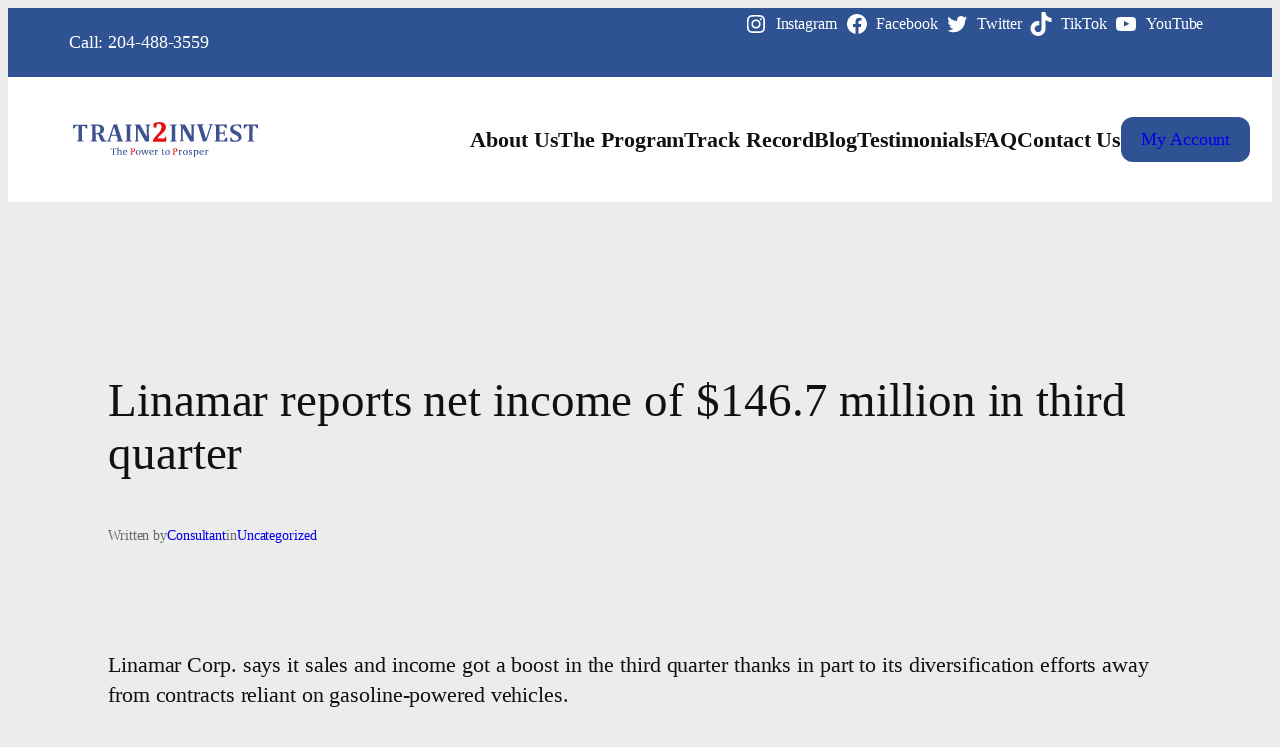

--- FILE ---
content_type: text/css
request_url: https://train2invest.com/wp-content/themes/twentytwentyfive-child/style.css?ver=6.9
body_size: -66
content:
/*
Theme Name: Train2invest Child
Theme URI: https://train2invest.com/
Template: twentytwentyfive
Author: the websitemanagers team
Author URI: mailto:websitemanagers.org@gmail.com
Description: TRAIN 2 INVEST is North America's leading investment education and training corporation. Enabling families to embark on a journey of building financial freedom
Tags: one-column,custom-colors,custom-menu,custom-logo,editor-style,featured-images,full-site-editing,block-patterns,rtl-language-support,sticky-post,threaded-comments,translation-ready,wide-blocks,block-styles,style-variations,accessibility-ready,blog,portfolio,news
Version: 1.1.1737692138
Updated: 2025-01-23 22:15:37

*/

--- FILE ---
content_type: image/svg+xml
request_url: https://train2invest.net/wp-content/uploads/2025/10/train2invest-logo-1.svg
body_size: 6735
content:
<?xml version="1.0" encoding="utf-8"?>
<!-- Generator: Adobe Illustrator 23.1.0, SVG Export Plug-In . SVG Version: 6.00 Build 0)  -->
<svg version="1.1" id="Layer_1" xmlns="http://www.w3.org/2000/svg" xmlns:xlink="http://www.w3.org/1999/xlink" x="0px" y="0px"
	 viewBox="0 0 426.5 85.4" enable-background="new 0 0 426.5 85.4" xml:space="preserve">
<g>
	<path fill="#3E5191" d="M152.1,16.3c0,0.4,0,0.9,0,1.3c0,5.6,0,11.2-0.1,16.9c0,2.8,0,5.5-0.1,8.3c0,0.5,0.1,0.9,0.6,0.9
		c0.1,0,0.2,0.1,0.3,0.1c1,0.1,1.3,0.8,1.3,1.7c0,0.4-0.2,0.5-0.5,0.5c-1.2,0-2.5,0-3.7,0c-1.3,0-2.6,0-3.8,0
		c-0.4,0-0.5-0.1-0.5-0.5c0-1,0.4-1.5,1.3-1.7c1.2-0.3,1.1-0.4,1.1-1.6c0-10.3,0-20.6,0-30.9c0-0.2,0-0.4,0-0.6
		c0-0.4-0.1-0.5-0.5-0.6c-0.7-0.1-1.4-0.4-2.1-0.5c-0.4-0.1-0.5-0.2-0.5-0.6c-0.1-1.3-0.1-1.3,1.2-1.3c3.4,0,6.7,0,10.1,0
		c0.5,0,0.8,0.2,1.1,0.7c2,3.8,4.1,7.5,6.2,11.2c2,3.6,3.9,7.2,5.9,10.8c0.8,1.4,1.5,2.7,2.3,4.1c0.1,0.1,0.1,0.3,0.3,0.2
		c0.2-0.1,0.1-0.2,0.1-0.3c0-4.7,0-9.5,0.1-14.2c0-2.7,0-5.5,0-8.2c0-0.2,0-0.4,0-0.6c0-1.1,0-1.1-1-1.4c-0.2,0-0.3-0.1-0.5-0.1
		c-1.2-0.3-1.2-0.3-1.3-1.5c0-0.4,0.1-0.6,0.6-0.6c2.8,0,5.7,0,8.5,0c0.4,0,0.8,0,1.2,0c0.3,0,0.5,0.2,0.4,0.5c0,0,0,0,0,0.1
		c-0.1,1.3-0.1,1.3-1.4,1.6c-0.4,0.1-0.8,0.2-1.3,0.3c-0.4,0.1-0.5,0.3-0.5,0.6c0,0.6,0.1,1.2,0.1,1.7c0,2.4,0,4.8,0,7.1
		c0,7.9,0.1,15.8,0.1,23.7c0,0.7,0,1.4,0.1,2.1c0,0.4-0.1,0.5-0.5,0.5c-2.3-0.1-4.6,0.2-6.9,0.4c-0.4,0-0.6-0.1-0.7-0.4
		c-2.7-4.8-5.4-9.6-8.1-14.4c-2.6-4.6-5.1-9.1-7.7-13.7c-0.3-0.6-0.6-1.1-1-1.7C152.2,16.2,152.1,16.2,152.1,16.3z"/>
	<path fill="#3E5191" d="M272.8,34.5c0.1-1.7,0.1-3.3,0.1-5c0-4.4,0-8.8,0.1-13.2c0-1.8,0-3.7,0.1-5.5c0-0.5-0.1-0.8-0.7-0.8
		c-0.3,0-0.6-0.2-0.9-0.3c-1.2-0.3-1.3-0.5-1.2-1.7c0-0.3,0.2-0.4,0.4-0.4c3.2,0,6.5,0,9.7,0c0.4,0,0.5,0.1,0.5,0.5
		c-0.1,1.3,0.1,1.3-1.5,1.6c-0.2,0-0.4,0.1-0.6,0.2c-1,0.2-1,0-1,1.3c0,0,0,0,0,0.1c0,7.7,0.1,15.4,0.1,23.1c0,3.6,0,7.2,0.1,10.8
		c0,0.5-0.1,0.7-0.6,0.7c-2.3-0.1-4.5,0.2-6.8,0.5c-0.4,0.1-0.6-0.2-0.8-0.5c-1.5-2.7-3-5.4-4.5-8.1c-2.8-5.1-5.7-10.1-8.5-15.2
		c-1.1-2.1-2.3-4.1-3.4-6.2c0-0.1-0.1-0.1-0.2-0.3c0,0.6-0.1,1.1-0.1,1.5c0,0.7,0,1.4,0,2c0,7.1,0,14.1-0.1,21.2
		c0,0.7-0.1,1.3-0.1,2c0,0.4,0.1,0.6,0.5,0.7c0.2,0,0.4,0.1,0.5,0.2c1.2,0.3,1.1,0.3,1.2,1.6c0,0.4-0.1,0.5-0.5,0.5
		c-2.1,0-4.2,0-6.3,0c-0.4,0-0.8,0-1.2,0c-0.3,0-0.5-0.1-0.5-0.5c0-1,0.3-1.5,1.3-1.7c1.1-0.3,1.1-0.4,1.1-1.6c0-10.3,0-20.5,0-30.8
		c0-0.2,0-0.3,0-0.5c0-0.5-0.1-0.7-0.6-0.8c-0.7-0.1-1.3-0.3-1.9-0.4c-0.4-0.1-0.6-0.3-0.6-0.7c-0.1-1.2-0.1-1.2,1.1-1.2
		c3.4,0,6.7,0,10.1,0c0.6,0,1,0.2,1.3,0.8c1.1,2,2.2,4,3.3,6c2.3,4.2,4.7,8.5,7,12.7c1.3,2.3,2.5,4.6,3.8,6.9
		C272.5,34.2,272.5,34.5,272.8,34.5z"/>
	<path fill="#3E5191" d="M66.4,29.3c0.6,0.1,1.1,0.2,1.6,0.3c3,0.7,4.8,2.7,5.9,5.4c0.8,2,1.3,4.1,2.4,6c0.5,0.9,1.1,1.7,1.8,2.3
		c0.6,0.6,1.4,0.9,2.3,0.9c0.6,0,0.8,0.2,0.9,0.8c0.1,1.2,0.1,1.1-1.1,1.2c-1.8,0.1-3.7,0.4-5.5,0.4c-2.8,0-4.8-1.2-6.1-3.7
		c-1.1-2-1.7-4.2-2.4-6.3c-0.7-2.2-1.4-4.4-2.9-6.1c-0.4-0.4-0.8-0.6-1.3-0.6c-1.3,0-2.7,0.1-4,0.1c-0.5,0-0.4,0.3-0.4,0.6
		c0,2.6,0,5.2,0,7.8c0,1.5,0,2.9,0,4.4c0,0.6,0.2,0.9,0.8,1c0.6,0.1,1.3,0.3,1.9,0.4c0.5,0.1,0.7,0.3,0.7,0.7c0,0.1,0,0.2,0,0.3
		c0,0.9,0,0.9-0.9,0.9c-4.4,0-8.8,0-13.2,0c-0.5,0-0.6-0.1-0.5-0.6c0-0.2,0.1-0.4,0.1-0.6c0-0.5,0.3-0.7,0.7-0.8
		c0.7-0.1,1.3-0.3,2-0.5c0.4-0.1,0.5-0.3,0.5-0.7c0-10.6,0-21.3,0-31.9c0-0.5-0.1-0.7-0.6-0.8c-0.7-0.1-1.3-0.3-2-0.5
		c-0.5-0.1-0.6-0.3-0.7-0.8c0-1.1-0.1-1.1,1-1.1c4.5,0,9,0,13.6,0C62.9,8,65,8.1,67,8.5c2.4,0.5,4.8,1.3,6.7,3
		c1.3,1.2,2.1,2.8,2.4,4.5c0.4,2.3,0.4,4.5-0.4,6.7c-0.8,2.3-2.3,3.9-4.4,5c-1.4,0.7-2.9,1.1-4.5,1.3C66.7,29.1,66.5,29,66.4,29.3z
		 M57.4,19C57.4,19,57.4,19,57.4,19c0,2.6,0,5.2,0,7.8c0,0.5,0.2,0.6,0.6,0.6c1.7-0.1,3.3,0,4.9-0.4c2.1-0.6,3.7-1.8,4.6-3.9
		c0.8-2,0.8-4.2,0.5-6.3c-0.1-1.2-0.5-2.3-1.2-3.3c-1-1.4-2.4-2.1-4-2.6c-1.5-0.4-3.1-0.4-4.7-0.4c-0.7,0-0.8,0-0.8,0.8
		C57.4,13.9,57.4,16.4,57.4,19z"/>
	<path fill="#E5100D" d="M200.9,46.7c-4.5,0-9,0-13.5,0c-1.7,0-2.1-0.6-1.6-2.2c0.7-2.3,2-4.2,3.4-6.2c1.7-2.5,3.8-4.7,5.9-6.9
		c2.2-2.3,4.4-4.6,6.3-7.1c2-2.6,3.2-5.6,3.8-8.8c0.3-1.8,0.3-3.6-0.2-5.3c-0.6-2.1-2-3.5-4.2-3.8c-1.5-0.3-2.9-0.2-4.3,0.6
		c-1.1,0.6-1.6,1.6-2,2.8c-0.5,1.5-0.7,3-0.9,4.6c-0.2,0.9-0.3,1-1.2,0.9c-1.1-0.1-2.2-0.3-3.2-0.7c-0.8-0.3-1.4-0.9-1.6-1.7
		c-0.6-2-0.6-4.1,0-6.1c0.5-1.7,1.9-2.4,3.4-2.9c4.4-1.5,8.9-1.7,13.4-1.3c2.8,0.3,5.5,1.1,7.6,3.2c2,1.9,3,4.2,3.3,6.9
		c0.3,2.6-0.2,5.1-1.5,7.4c-0.8,1.4-1.8,2.6-2.8,3.8c-2,2.3-4.2,4.4-6.5,6.4c-1.2,1.1-2.4,2.3-3.6,3.4c-1.6,1.6-3.2,3.3-4.5,5.2
		c-0.1,0.1-0.2,0.2-0.1,0.4c0.1,0.2,0.3,0.1,0.4,0.1c4.4,0.2,8.8,0.1,13.2,0.1c0.6,0,1-0.2,1.3-0.6c1.2-1.2,2.4-2.4,3.6-3.6
		c0.3-0.3,0.6-0.5,1-0.3c0.4,0.2,0.4,0.5,0.4,0.9c0,1.7-0.1,3.3-0.2,5c-0.1,1.6-0.1,3.2-0.2,4.8c0,1-0.2,1.1-1.2,1.1
		C210.1,46.7,205.5,46.7,200.9,46.7C200.9,46.7,200.9,46.7,200.9,46.7z"/>
	<path fill="#3E5191" d="M338.7,46.2c-4.5,0-9,0-13.5,0c-0.7,0-0.7,0-0.7-0.7c0-0.2,0-0.3,0.1-0.5c0-0.4,0.2-0.6,0.6-0.7
		c0.7-0.1,1.3-0.3,2-0.4c0.4-0.1,0.6-0.3,0.6-0.7c0-0.1,0-0.2,0-0.3c0-10.4,0-20.9,0-31.3c0-0.9,0-0.9-0.9-1.1
		c-0.6-0.2-1.2-0.3-1.8-0.4c-0.3-0.1-0.4-0.2-0.5-0.5C324.5,8,324.5,8,325.8,8c8.5,0,17,0,25.4,0c0.5,0,0.7,0.1,0.7,0.7
		c0,1.8,0.1,3.7,0.2,5.5c0,0.6,0,1.3,0.1,1.9c0.1,0.3-0.1,0.5-0.4,0.5c-0.5,0-1,0.1-1.5,0.1c-0.2,0-0.4-0.1-0.5-0.3
		c-1.7-1.5-3.2-3.3-4.5-5.3c-0.2-0.4-0.5-0.5-0.9-0.5c-2.7,0-5.3,0-8,0c-0.5,0-0.7,0.2-0.7,0.7c0,1.7,0,3.3,0,5
		c0.1,2.8-0.1,5.6-0.1,8.5c0,0.8,0,0.8,0.8,0.8c2.4,0,4.8,0,7.2,0c0.9,0,0.8,0,1.1-0.8c0.3-1,0.5-1.9,0.8-2.9
		c0.1-0.5,1.1-0.8,1.5-0.5c0.2,0.1,0.1,0.3,0.2,0.5c0.2,3.5,0.2,7,0,10.4c0,0.3,0,0.6-0.4,0.7c-0.6,0.1-1.1-0.1-1.2-0.5
		c-0.3-1.2-0.6-2.3-0.8-3.5c-0.1-0.5-0.3-0.6-0.8-0.6c-2.5,0-5.1,0-7.6,0c-0.5,0-0.7,0.1-0.7,0.7c0.2,4.7,0.1,9.4,0.1,14.1
		c0,0.4,0.1,0.5,0.5,0.5c3.1,0,6.1,0,9.2,0c0.4,0,0.6-0.2,0.8-0.5c1.2-2.2,2.7-4.1,4.5-5.8c0.4-0.3,1.9-0.4,2.3-0.1
		c0.2,0.1,0.2,0.4,0.2,0.6c-0.2,2.5-0.2,4.9-0.3,7.4c0,0.1,0,0.3,0,0.4c0,0.5-0.2,0.7-0.8,0.7C347.8,46.2,343.3,46.2,338.7,46.2
		C338.7,46.2,338.7,46.2,338.7,46.2z"/>
	<path fill="#3E5191" d="M112,46.2c-2.3,0-4.5,0-6.8,0c-0.7,0-0.8,0-0.7-0.8c0-0.2,0-0.3,0-0.5c0-0.4,0.2-0.7,0.7-0.7
		c0.6-0.1,1.3-0.3,1.9-0.4c0.7-0.2,0.7-0.3,0.5-1c-0.4-1.2-0.7-2.4-1.1-3.6c-0.6-1.8-1.1-3.6-1.6-5.3c-0.2-0.5-0.4-0.7-1-0.7
		c-3.6,0-7.1,0-10.7,0c-0.6,0-0.9,0.2-1,0.8c-1,3-2,6.1-3,9.1c-0.1,0.4,0,0.6,0.4,0.7c0.7,0.1,1.3,0.3,2,0.4
		c0.4,0.1,0.5,0.2,0.5,0.6c0.1,1.6,0.2,1.4-1.2,1.4c-2.6,0-5.2,0-7.8,0c-0.5,0-0.7-0.1-0.6-0.7c0-0.2,0-0.3,0-0.5
		c0-0.5,0.2-0.7,0.7-0.8c0.7-0.1,1.5-0.3,2.2-0.5c0.4-0.1,0.5-0.2,0.7-0.6c1.4-4.5,2.9-9,4.4-13.4c1.3-3.8,2.5-7.7,3.8-11.5
		c1.1-3.2,2.1-6.4,3.1-9.7c0.1-0.4,0.3-0.6,0.7-0.6c0.8,0,1.7-0.1,2.5-0.1c1.4,0,2.7-0.2,4.1-0.3c0.9-0.1,0.8-0.1,1.1,0.7
		c1.1,3.4,2.1,6.9,3.2,10.3c1,3.1,1.9,6.2,2.9,9.3c0.8,2.7,1.7,5.3,2.5,8c0.7,2.4,1.5,4.8,2.2,7.2c0.1,0.5,0.4,0.7,0.8,0.8
		c0.5,0.1,1,0.3,1.5,0.4c0.4,0.1,0.6,0.3,0.6,0.7c0.2,1.3,0.2,1.3-1.1,1.3C116.2,46.2,114.1,46.2,112,46.2
		C112,46.2,112,46.2,112,46.2z M98.8,13.8c-0.3,0.1-0.3,0.3-0.3,0.5c-0.5,1.4-0.9,2.8-1.3,4.2c-1.2,3.9-2.5,7.7-3.7,11.6
		c-0.2,0.6-0.2,0.6,0.5,0.6c3.1,0,6.2,0,9.3,0c0.1,0,0.2,0,0.3,0c0.2,0,0.3-0.1,0.3-0.4c-0.3-1.1-0.7-2.2-1-3.3
		c-0.8-2.8-1.7-5.6-2.5-8.4C99.8,17.1,99.3,15.4,98.8,13.8z"/>
	<path fill="#3E5191" d="M369.9,46.7c-2.8,0.1-6-0.2-9.2-0.4c-0.3,0-0.5-0.1-0.5-0.5c-0.2-1-0.1-2-0.2-3c-0.1-1.7-0.1-3.4-0.2-5.1
		c0-0.5,0.2-0.6,0.7-0.7c1.4-0.2,2,0.6,2.5,1.7c0.4,0.9,0.7,1.7,1.2,2.6c0.8,1.4,1.9,2.3,3.5,2.6c2.2,0.4,4.5,0.4,6.7-0.2
		c3.5-1,4.4-3.9,3.8-6.7c-0.4-1.8-1.6-2.9-3.1-3.8c-2.1-1.3-4.4-2.4-6.6-3.4c-2.1-1-4.2-2.1-5.8-3.9c-2.8-3.3-4-6.9-2.6-11.1
		c0.9-2.6,2.8-4.3,5.2-5.5c2.1-1,4.3-1.3,6.5-1.5c1.6-0.1,3.2-0.1,4.9-0.1c2.3,0,4.6,0.3,6.9,0.4c0.3,0,0.5,0.2,0.5,0.5
		c0.1,2,0.1,4.1,0.2,6.1c0,0.5,0.1,1,0.1,1.5c0,0.3-0.1,0.5-0.4,0.5c0,0-0.1,0-0.1,0c-1.6,0.2-1.5,0.2-2.1-1.3
		c-0.6-1.7-1.6-3.3-3.2-4.3c-0.8-0.5-1.6-0.8-2.5-0.9c-1.7-0.1-3.5-0.2-5.2,0.2c-1.5,0.4-2.7,1.1-3.6,2.4c-1.1,1.7-1,4.4,0.3,6
		c1.2,1.4,2.7,2.3,4.3,3.1c2,1,4.1,1.9,6,3c2.9,1.7,5.2,3.9,6.4,7.2c1.4,4,1,7.7-1.9,10.8c-2.2,2.3-5,3.4-8.1,3.6
		C373,46.7,371.7,46.7,369.9,46.7z"/>
	<path fill="#3E5191" d="M305.4,39.8c0.7-2.3,1.5-4.6,2.2-6.9c0.6-1.8,1.1-3.5,1.7-5.3c0.9-2.7,1.8-5.5,2.6-8.2c1-3,1.9-6,2.9-8.9
		c0.1-0.4,0.1-0.6-0.4-0.7c-0.6-0.1-1.3-0.3-1.9-0.4c-0.4-0.1-0.6-0.3-0.6-0.6c0-0.2,0-0.4-0.1-0.6c-0.1-0.7-0.1-0.7,0.6-0.7
		c2.5,0,5.1,0,7.6,0c0.7,0,0.7,0,0.7,0.7c0,0.2,0,0.4,0,0.6c0,0.3-0.2,0.6-0.5,0.6c-0.5,0.1-1,0.3-1.5,0.4c-0.5,0.1-0.8,0.3-0.9,0.8
		c-0.6,2-1.3,4-1.9,6c-0.8,2.4-1.6,4.8-2.4,7.1c-1.1,3.5-2.2,7-3.4,10.4c-1.1,3.5-2.3,6.9-3.4,10.4c-0.4,1.1-0.4,1.1-1.5,1.2
		c-2.1,0.2-4.2,0.2-6.2,0.5c-0.3,0-0.5-0.1-0.6-0.4c-1.1-3.7-2.3-7.4-3.4-11.1c-1.1-3.5-2.2-6.9-3.2-10.4c-0.9-3.1-1.9-6.2-2.8-9.2
		c-0.5-1.5-1-3-1.4-4.6c-0.1-0.4-0.3-0.6-0.7-0.7c-0.5-0.1-1.1-0.3-1.6-0.4c-0.4-0.1-0.6-0.3-0.6-0.8c-0.1-1.2-0.1-1.2,1.1-1.2
		c4.4,0,8.7,0,13.1,0c0.8,0,0.8,0,0.7,0.8c0,0.1,0,0.2,0,0.3c0,0.6-0.2,0.8-0.8,0.9c-0.6,0.1-1.3,0.3-1.9,0.4
		c-0.5,0.1-0.6,0.3-0.5,0.7c0.4,1.3,0.8,2.6,1.2,3.9c1.1,3.6,2.2,7.2,3.3,10.8c1.2,3.9,2.4,7.9,3.6,11.8c0.2,0.8,0.5,1.6,0.7,2.4
		C305.1,39.6,305.1,39.7,305.4,39.8z"/>
	<path fill="#3E5191" d="M26.7,27.3c0,5.2,0,10.5,0,15.7c0,0.8,0,0.8,0.8,1c0.7,0.1,1.3,0.3,2,0.4c0.5,0.1,0.7,0.4,0.7,0.9
		c0,1,0.1,1-0.9,1c-4.4,0-8.9,0-13.3,0c-0.5,0-0.6-0.2-0.6-0.6c0-0.2,0-0.3,0-0.5c0-0.4,0.2-0.6,0.6-0.7c0.8-0.2,1.5-0.4,2.3-0.5
		c0.4-0.1,0.6-0.3,0.6-0.7c0-2,0-4,0-6c0-8.6,0-17.2,0-25.8c0-0.7,0-0.8-0.8-0.7c-1.3,0-2.6,0-3.9,0c-0.5,0-0.9,0.2-1.1,0.6
		c-1.1,1.8-2.4,3.5-4,5c-0.4,0.4-1.6,0.6-2.1,0.3c-0.2-0.1-0.2-0.3-0.2-0.5c0.1-2.4,0.2-4.8,0.3-7.2c0-0.7,0-0.7,0.8-0.7
		c6.7,0,13.3,0,20,0c3.3,0,6.6,0,10,0c0.5,0,0.6,0.2,0.7,0.6c0.1,2.4,0.2,4.8,0.3,7.2c0,0.5-0.1,0.7-0.7,0.8c-0.9,0.1-1.5-0.1-2-0.7
		c-1.4-1.5-2.6-3-3.6-4.7c-0.2-0.4-0.5-0.5-0.9-0.5c-1.4,0-2.8,0-4.2,0c-0.5,0-0.7,0.2-0.7,0.7C26.7,16.7,26.7,22,26.7,27.3z"/>
	<path fill="#3E5191" d="M410,27.2c0,5.2,0,10.5,0,15.7c0,0.9,0,0.9,0.8,1c0.7,0.1,1.3,0.3,2,0.4c0.5,0.1,0.7,0.3,0.7,0.8
		c0.1,1.1,0.1,1.1-1,1.1c-4.4,0-8.8,0-13.2,0c-0.5,0-0.6-0.1-0.6-0.6c0.1-1.2-0.1-1.1,1.2-1.4c0.6-0.1,1.2-0.3,1.8-0.4
		c0.4-0.1,0.6-0.2,0.5-0.6c0-0.5,0-0.9,0-1.4c0-10.2,0-20.3,0-30.5c0-0.7,0-0.7-0.7-0.7c-1.3,0-2.6,0-4,0c-0.6,0-0.8,0.2-1.1,0.7
		c-1.1,1.8-2.4,3.5-4,5c-0.4,0.4-1.6,0.6-2.1,0.3c-0.2-0.1-0.2-0.3-0.2-0.4c0.1-2.5,0.2-5,0.3-7.5c0-0.4,0.2-0.6,0.6-0.6
		c1.2,0,2.4,0,3.6,0c8.8,0,17.7,0,26.5,0c0.4,0,0.6,0.1,0.7,0.6c0.1,2.4,0.2,4.7,0.3,7.1c0,0.8,0,0.8-0.8,0.9
		c-0.8,0.1-1.3-0.1-1.8-0.7c-1.4-1.5-2.7-3.1-3.7-4.8c-0.2-0.4-0.5-0.5-0.9-0.5c-1.4,0-2.8,0-4.1,0c-0.5,0-0.7,0.2-0.7,0.7
		C410.1,16.7,410,22,410,27.2z"/>
	<path fill="#3E5191" d="M232.2,8.1c2.2,0,4.4,0,6.6,0c0.7,0,0.7,0,0.7,0.7c-0.1,1-0.1,1-1.1,1.3c-0.6,0.1-1.1,0.3-1.7,0.4
		c-0.3,0.1-0.5,0.2-0.5,0.5c0,0.2,0,0.3,0,0.5c0,10.5,0,21,0,31.4c0,0.9,0,0.9,0.8,1.1c0.6,0.1,1.1,0.3,1.7,0.4
		c0.5,0.1,0.7,0.3,0.7,0.8c0.1,1.1,0.1,1-1,1c-4.3,0-8.6,0-12.8,0c-0.5,0-0.7,0-0.6-0.6c0.1-1.1,0.1-1.1,1.2-1.4
		c0.5-0.1,1.1-0.3,1.6-0.4c0.4-0.1,0.5-0.3,0.5-0.6c0-0.5,0-0.9,0-1.4c0-10.2,0-20.4,0-30.6c0-0.6-0.2-0.9-0.8-0.9
		c-0.7-0.1-1.3-0.3-1.9-0.4c-0.4-0.1-0.6-0.3-0.6-0.7c0-1.3-0.2-1.1,1-1.1C228.1,8.1,230.2,8.1,232.2,8.1z"/>
	<path fill="#3E5191" d="M135.1,27.2c0,5.3,0,10.5,0,15.8c0,0.6,0.1,0.9,0.8,1c0.6,0.1,1.1,0.3,1.7,0.4c0.5,0.1,0.7,0.4,0.8,0.9
		c0,1,0.3,1-0.9,1c-4.3,0-8.6,0-12.9,0c-0.5,0-0.7-0.2-0.6-0.7c0.1-1.1-0.1-1,1.1-1.3c0.5-0.1,1-0.3,1.5-0.4
		c0.6-0.1,0.7-0.4,0.7-0.9c0-0.3,0-0.6,0-0.9c0-10.3,0-20.5,0-30.8c0-0.9,0-0.9-0.8-1c-0.6-0.1-1.2-0.3-1.8-0.4
		c-0.4-0.1-0.6-0.3-0.6-0.7c-0.1-1.4-0.1-1.1,1-1.1c4.2,0,8.4,0,12.6,0c0.8,0,0.8,0,0.8,0.8c-0.1,0.9-0.1,1-1,1.2
		c-0.6,0.1-1.2,0.3-1.8,0.4c-0.3,0.1-0.4,0.2-0.5,0.5c0,0.2,0,0.4,0,0.6C135.1,16.8,135.1,22,135.1,27.2z"/>
	<path fill="#3E5191" d="M165.7,73.2c0.3-0.3,0.3-0.6,0.4-0.9c0.5-1.3,0.9-2.5,1.3-3.8c0.3-0.9,0-1.9-0.8-2.4
		c-0.1-0.1-0.2-0.1-0.3-0.2c-0.1-0.1-0.2-0.2-0.2-0.4c0-0.2,0.2-0.2,0.3-0.2c1.4,0,2.8,0,4.2,0c0.2,0,0.4,0.1,0.4,0.3
		c0,0.3-0.2,0.3-0.4,0.3c-1,0.3-1.1,0.5-0.7,1.4c0.7,1.8,1.5,3.6,2.3,5.4c0.1,0.2,0.1,0.4,0.3,0.3c0.2,0,0.2-0.2,0.2-0.3
		c0.5-1.7,1-3.4,1.4-5.1c0.1-0.2,0.1-0.5,0.1-0.7c0-0.5-0.2-0.8-0.7-0.9c-0.1,0-0.3-0.1-0.4-0.1c-0.2,0-0.3-0.2-0.3-0.4
		c0-0.2,0.1-0.3,0.3-0.3c1.1,0,2.3,0,3.4,0c0.2,0,0.3,0,0.4,0.2c0.1,0.2,0,0.3-0.2,0.4c-0.7,0.3-0.9,0.9-1.2,1.5
		c-1,2.7-1.9,5.5-2.7,8.3c-0.1,0.3-0.2,0.4-0.5,0.4c-0.2,0-0.3,0-0.5,0c-0.6,0.1-0.9-0.2-1.1-0.8c-0.8-1.9-1.6-3.8-2.4-5.7
		c0-0.1-0.1-0.2-0.2-0.2c-0.1,0-0.1,0.1-0.2,0.2c-0.1,0.4-0.3,0.8-0.4,1.2c-0.6,1.6-1.2,3.1-1.7,4.7c-0.2,0.6-0.7,0.5-1.1,0.5
		c-0.4,0-0.7,0-0.9-0.5c-0.7-1.8-1.4-3.6-2.2-5.5c-0.4-1-0.8-2.1-1.3-3.1c-0.2-0.4-0.4-0.7-0.9-0.9c-0.2-0.1-0.3-0.3-0.3-0.5
		c0.1-0.2,0.3-0.2,0.5-0.2c1.3,0,2.7,0,4,0c0.2,0,0.4,0,0.5,0.3c0,0.3-0.2,0.3-0.4,0.3c-0.9,0.2-1,0.4-0.7,1.2
		c0.7,2,1.5,3.9,2.2,5.9C165.6,73.1,165.6,73.1,165.7,73.2z"/>
	<path fill="#3E5191" d="M108.7,66.4c1.4-1.5,4.1-1.6,5.5-0.9c0.8,0.4,1.2,1,1.4,1.9c0.1,0.6,0,1.1,0,1.7c0,1.6,0,3.3,0.1,4.9
		c0.1,1,0.2,1.2,1.2,1.3c0.2,0,0.4,0.1,0.4,0.4c0,0.3-0.2,0.3-0.4,0.3c-1.5,0-3,0-4.5,0c-0.2,0-0.4,0-0.5-0.3c0-0.3,0.2-0.3,0.5-0.4
		c0.9-0.1,1.1-0.3,1.1-1.2c0.1-1.9,0.2-3.8,0.1-5.7c-0.1-1.1-0.7-1.8-1.6-1.9c-1.3-0.2-2.3,0.4-2.8,1.4c-0.3,0.7-0.4,1.5-0.4,2.3
		c0,1.2,0,2.4,0.1,3.6c0,1.1,0.2,1.2,1.2,1.5c0.2,0.1,0.4,0.1,0.4,0.4c0,0.3-0.2,0.3-0.5,0.3c-1.5,0-3.1,0-4.6,0
		c-0.2,0-0.4-0.1-0.4-0.3c0-0.2,0.1-0.3,0.4-0.4c1.1-0.3,1.1-0.3,1.1-1.3c0.2-3.8,0.2-7.6,0-11.4c0-0.2,0-0.4-0.1-0.6
		c0-0.6-0.4-1-1-1c-0.2,0-0.5-0.1-0.5-0.4c0-0.3,0.3-0.2,0.5-0.3c1-0.2,2,0,3-0.2c0.4,0,0.3,0.3,0.3,0.5c0,1.5,0,2.9-0.1,4.4
		C108.7,65.5,108.7,65.9,108.7,66.4z"/>
	<path fill="#3E5191" d="M280.6,66.6c0.2,0,0.3-0.1,0.3-0.2c0.7-1.4,2-1.4,3.3-1.4c3.3,0.1,4.2,2.8,4.1,5.3
		c-0.1,1.7-0.5,3.3-1.9,4.4c-1.5,1.3-3.2,1.4-5.1,1c-0.8-0.2-0.8-0.2-0.8,0.6c0,0.8,0.1,1.7,0.1,2.5c0.1,0.6,0.3,1,0.9,1
		c0.3,0,0.5,0.1,0.5,0.4c0,0.4-0.3,0.3-0.6,0.3c-1.4,0-2.8,0-4.1,0c-0.3,0-0.6,0.1-0.7-0.3c0-0.4,0.3-0.4,0.6-0.4
		c0.7,0,0.9-0.4,0.9-1c0.1-0.6,0.1-1.2,0.1-1.7c0-2.9,0-5.7,0-8.6c0-0.5,0-1-0.1-1.5c-0.1-0.6-0.3-1-0.9-1c-0.1,0-0.3-0.1-0.4-0.1
		c-0.1-0.1-0.2-0.2-0.2-0.3c0-0.2,0.1-0.2,0.3-0.3c1.1-0.2,2.2-0.1,3.3-0.1c0.2,0,0.3,0.1,0.3,0.4C280.6,66,280.6,66.3,280.6,66.6z
		 M280.5,70.9c0,0.9,0.1,1.7,0.3,2.5c0.3,1.1,0.9,1.7,1.8,1.8c1,0.1,2.1-0.4,2.5-1.3c0.9-2.1,1-4.1,0.1-6.2
		c-0.4-0.9-1.2-1.2-2.1-1.2c-0.9,0-1.6,0.4-2,1.3C280.7,68.7,280.6,69.8,280.5,70.9z"/>
	<path fill="#E5100D" d="M232.3,68.8c0-1.8,0-3.6-0.2-5.4c-0.1-0.9-0.2-1-1.1-1.1c-0.3,0-0.6,0-0.6-0.4c0-0.4,0.4-0.3,0.6-0.3
		c2,0,4,0,6.1,0c0.9,0,1.8,0.2,2.5,0.6c1.3,0.7,1.4,2,1.4,3.2c-0.1,3.1-3.1,4.5-5.9,4c-0.6-0.1-0.6,0.1-0.6,0.5c0,1.3,0,2.6,0.1,3.8
		c0.1,1.1,0.3,1.3,1.3,1.4c0.1,0,0.3,0,0.4,0.1c0.2,0,0.2,0.2,0.2,0.3c0,0.2-0.1,0.3-0.3,0.3c-0.1,0-0.1,0-0.2,0c-1.8,0-3.5,0-5.3,0
		c-0.2,0-0.4,0-0.4-0.3c0-0.2,0.1-0.4,0.3-0.4c0,0,0,0,0.1,0c1.3-0.4,1.3-0.4,1.4-1.7C232.3,72,232.3,70.4,232.3,68.8z M238.5,65.4
		c0-1.8-0.7-2.5-2.4-2.8c-0.3,0-0.6,0-1-0.1c-0.5-0.1-0.6,0.1-0.6,0.6c0,1.4,0,2.9,0,4.3c0,1.3,0.1,1.4,1.4,1.3
		c0.2,0,0.3-0.1,0.5-0.1C237.9,68.2,238.5,67.1,238.5,65.4z"/>
	<path fill="#E5100D" d="M139.6,61.6c1.3,0.1,2.7-0.1,4,0.2c0.6,0.1,1.1,0.3,1.5,0.7c0.7,0.5,1,1.2,1.1,2c0.2,1.7-0.2,3.2-1.6,4.3
		c-1.3,0.9-2.8,1.1-4.3,0.9c-0.5-0.1-0.7,0-0.7,0.5c0.1,1.4,0.1,2.7,0.2,4.1c0,0.8,0.3,1,1.1,1.1c0.3,0,0.9-0.1,0.8,0.4
		c0,0.4-0.5,0.3-0.8,0.3c-1.5,0-3.1,0-4.6,0c-0.2,0-0.5,0.1-0.5-0.3c0-0.4,0.2-0.4,0.5-0.4c0.8-0.1,1-0.2,1.1-1c0.2-1,0.1-2,0.1-3
		c0.1-2.4,0-4.8-0.1-7.2c0-0.2,0-0.4-0.1-0.6c-0.1-0.8-0.3-0.9-1-1c-0.3,0-0.6,0-0.6-0.4c0-0.4,0.4-0.3,0.6-0.3
		C137.4,61.6,138.5,61.6,139.6,61.6z M139.7,65.6C139.7,65.6,139.7,65.6,139.7,65.6c0,0.8,0,1.5,0,2.3c0,0.7,0.1,0.8,0.8,0.8
		c2.1,0.1,3.3-1.2,3.3-3.4c0-1.3-0.4-2.6-2.4-2.7c-0.3,0-0.6-0.1-1-0.1c-0.7,0-0.7,0-0.7,0.7C139.7,64.1,139.7,64.8,139.7,65.6z"/>
	<path fill="#3E5191" d="M97.5,61.6c1.8,0,3.6,0,5.4,0c0.5,0,0.7,0.1,0.7,0.6c-0.1,0.9-0.1,1.9-0.1,2.8c0,0.2,0,0.4-0.2,0.4
		c-0.2,0-0.4-0.1-0.5-0.3c-0.1-0.2-0.1-0.4-0.1-0.6c-0.3-1.1-0.9-1.8-2.1-1.9c-0.5-0.1-1-0.1-1.5-0.2c-0.3,0-0.5,0.1-0.5,0.4
		c0,2.7-0.2,5.4,0,8.1c0.1,0.9,0,1.9,0.1,2.8c0.1,1,0.3,1.3,1.3,1.4c0.1,0,0.2,0,0.3,0.1c0.2,0,0.3,0.2,0.3,0.4
		c0,0.2-0.1,0.3-0.3,0.3c-0.1,0-0.2,0-0.3,0c-1.7,0-3.4,0-5,0c-0.1,0-0.2,0-0.3,0c-0.2,0-0.4-0.1-0.4-0.3c0-0.2,0.1-0.3,0.3-0.4
		c0.3-0.1,0.6-0.1,0.8-0.2c0.5-0.1,0.7-0.4,0.8-0.9c0.1-0.8,0.2-1.7,0.2-2.5c0-2.9,0-5.7,0-8.6c0-0.6-0.1-0.7-0.7-0.6
		c-0.3,0-0.6,0.1-0.9,0.1c-1.4,0.1-2.2,0.8-2.5,2.2c0,0.2-0.1,0.3-0.2,0.5c-0.1,0.2-0.2,0.2-0.4,0.2c-0.2,0-0.3-0.1-0.3-0.3
		c0-1.1,0-2.1,0-3.2c0-0.4,0.3-0.3,0.6-0.3C93.8,61.6,95.7,61.6,97.5,61.6C97.5,61.6,97.5,61.6,97.5,61.6z"/>
	<path fill="#3E5191" d="M253.7,70.6c0-0.8,0.1-1.8,0.7-2.8c0.7-1.4,1.8-2.2,3.3-2.5c1.2-0.3,2.3-0.2,3.5,0c1.7,0.4,2.9,1.8,3.2,3.5
		c0.2,1.3,0.2,2.6-0.2,3.9c-0.8,2.7-3.1,3.7-5.5,3.6c-1.2,0-2.3-0.3-3.2-1C254.2,74.2,253.6,72.9,253.7,70.6z M256.1,70.5
		c0,1,0.1,1.9,0.4,2.8c0.4,1.3,1.3,2.1,2.5,2.1c1.2,0,2.2-0.8,2.6-2c0.6-1.9,0.6-3.7,0-5.6c-0.4-1.2-1.3-2-2.4-2
		c-1.2,0-2.2,0.7-2.6,1.9C256.2,68.6,256,69.6,256.1,70.5z"/>
	<path fill="#3E5191" d="M153.4,65c1.7,0,3.2,0.5,4.2,1.9c1.4,2,1.2,6.3-0.9,8c-1.1,0.9-2.3,1.3-3.7,1.3c-1.3,0-2.6-0.3-3.7-1.2
		c-0.6-0.5-1.1-1.2-1.3-2c-0.6-2-0.5-4,0.6-5.8C149.8,65.6,151.5,65,153.4,65z M153.1,75.4c1.1,0,2.2-0.7,2.5-1.8c0.7-2,0.7-4,0-6
		c-0.9-2.3-3.2-2.2-4.3-1c-0.5,0.5-0.7,1.2-0.9,1.9c-0.4,1.8-0.4,3.6,0.4,5.4C151.3,74.9,152,75.4,153.1,75.4z"/>
	<path fill="#3E5191" d="M219.2,65.2c1.8,0.1,3.4,0.6,4.3,2.3c0.5,0.8,0.6,1.7,0.6,2.6c0.1,2.8-0.8,5.3-3.9,6
		c-1.8,0.4-3.6,0.3-5.1-1c-0.9-0.8-1.3-1.8-1.4-3c-0.2-1.6-0.1-3.1,0.7-4.4C215.4,66,217,65.2,219.2,65.2z M218.8,75.4
		c1.2,0,2.1-0.6,2.4-1.7c0.7-1.9,0.7-3.9,0-5.8c-0.4-1.1-1.2-1.8-2.3-1.8c-1,0-2,0.6-2.4,1.5c-0.9,2.1-0.8,4.2-0.1,6.3
		C216.9,74.8,217.8,75.4,218.8,75.4z"/>
	<path fill="#3E5191" d="M184,70.1c-1,0-2.1,0-3.1,0c-0.3,0-0.5,0-0.5,0.3c0,1.4,0.3,2.8,1.5,3.8c1.4,1.2,3.7,0.9,4.9-0.6
		c0.1-0.1,0.1-0.2,0.2-0.3c0.2-0.2,0.4-0.1,0.6,0c0.2,0.1,0.1,0.3,0,0.4c-0.4,1-1.1,1.8-2.2,2.1c-1.4,0.5-2.8,0.5-4.2,0.1
		c-1.5-0.5-2.5-1.5-2.9-3.1c-0.5-1.9-0.4-3.7,0.5-5.4c1.1-2.1,3.3-2.8,5.8-2.4c2.6,0.4,3.2,2.6,3.1,4.6c0,0.4-0.3,0.4-0.6,0.4
		C186.1,70.1,185,70.1,184,70.1C184,70.1,184,70.1,184,70.1z M182.7,69.3C182.7,69.3,182.7,69.3,182.7,69.3c0.7-0.1,1.4-0.1,2.1-0.2
		c0.3,0,0.6-0.1,0.7-0.5c0.1-1.4-1-3.2-2.9-2.8c-1.2,0.2-2.4,2-2.2,3.2c0.1,0.3,0.2,0.3,0.4,0.3C181.5,69.3,182.1,69.3,182.7,69.3z"
		/>
	<path fill="#3E5191" d="M124.7,70.1c-1,0-2.1,0-3.1,0c-0.3,0-0.6,0-0.5,0.4c0.1,1.2,0.2,2.4,1.1,3.4c1.4,1.5,3.9,1.4,5.2-0.3
		c0.1-0.1,0.1-0.2,0.2-0.3c0.2-0.2,0.3-0.2,0.5-0.1c0.2,0.1,0.2,0.3,0.1,0.5c-0.5,1.1-1.2,1.8-2.3,2.1c-1.4,0.4-2.8,0.5-4.2,0
		c-1.3-0.5-2.2-1.3-2.6-2.7c-0.6-1.9-0.6-3.8,0.3-5.7c0.8-1.6,2.1-2.3,3.8-2.5c0.8-0.1,1.6-0.1,2.4,0.1c1.1,0.3,1.9,1,2.3,2
		c0.3,0.8,0.4,1.6,0.4,2.4c0,0.4-0.2,0.6-0.6,0.6C126.7,70.1,125.7,70.1,124.7,70.1C124.7,70.1,124.7,70.1,124.7,70.1z M122.5,69.3
		C122.5,69.2,122.5,69.2,122.5,69.3c0.8-0.1,1.5-0.1,2.3-0.1c1.4,0,1.6-0.3,1.2-1.6c-0.3-0.9-0.9-1.6-1.9-1.8c-1-0.1-1.8,0.2-2.3,1
		c-0.4,0.6-0.6,1.4-0.7,2.1c0,0.3,0.1,0.4,0.4,0.4C121.8,69.3,122.2,69.3,122.5,69.3z"/>
	<path fill="#3E5191" d="M296.3,70.1c-1,0-2,0-2.9,0c-0.6,0-0.7,0.2-0.6,0.7c0.1,1.2,0.4,2.3,1.2,3.2c1.5,1.6,4.2,1.1,5.1-0.4
		c0.1-0.1,0.2-0.2,0.3-0.3c0.2-0.1,0.4-0.1,0.5,0c0.2,0.1,0.1,0.3,0.1,0.5c-0.5,0.9-1,1.7-2.1,2.1c-2.1,0.7-4.1,0.7-5.9-0.8
		c-0.4-0.3-0.8-0.8-1-1.3c-0.9-2.2-0.9-4.4,0.3-6.5c0.8-1.4,2.1-2,3.7-2.2c0.6-0.1,1.2-0.1,1.9,0c1.8,0.3,2.8,1.4,3.1,3.2
		c0.1,0.4,0.1,0.8,0.1,1.2c0,0.4-0.2,0.6-0.6,0.6C298.4,70.1,297.4,70.1,296.3,70.1C296.3,70.1,296.3,70.1,296.3,70.1z M294.3,69.3
		c0.7,0.1,1.5-0.1,2.2-0.1c1.4,0,1.6-0.2,1.3-1.5c-0.2-0.8-0.7-1.5-1.6-1.7c-0.9-0.3-1.7-0.1-2.4,0.6c-0.7,0.7-0.8,1.6-1,2.5
		c0,0.3,0.1,0.3,0.4,0.3C293.5,69.3,293.9,69.3,294.3,69.3z"/>
	<path fill="#3E5191" d="M271.1,65.1c0.7,0,1.4,0.1,2.1,0.2c0.4,0.1,0.6,0.3,0.5,0.7c-0.1,0.7-0.1,1.3-0.2,2c0,0.2-0.1,0.4-0.3,0.5
		c-0.3,0-0.4-0.2-0.4-0.4c0-0.1,0-0.3-0.1-0.4c-0.3-1.2-1.1-1.8-2.3-1.6c-0.6,0.1-1.1,0.4-1.3,1c-0.2,0.6-0.1,1.1,0.3,1.6
		c0.6,0.7,1.6,0.9,2.4,1.3c0.7,0.3,1.4,0.6,1.9,1.1c1,1,1,3.5-0.7,4.4c-1.2,0.7-2.5,0.7-3.8,0.6c-0.7,0-1.3-0.2-1.9-0.4
		c-0.3-0.1-0.5-0.3-0.4-0.6c0.1-0.8,0.1-1.5,0.2-2.3c0-0.2,0.1-0.3,0.3-0.4c0.2,0,0.3,0.1,0.4,0.3c0.2,0.5,0.2,1.1,0.5,1.6
		c0.5,0.8,1.5,1.2,2.6,0.9c0.7-0.2,1.3-0.8,1.3-1.6c0.1-0.8-0.4-1.4-1-1.7c-0.7-0.4-1.5-0.7-2.3-1c-1.6-0.7-2.2-1.7-2-3.3
		c0.2-1.3,1.2-2.3,2.7-2.5C270.2,65.2,270.7,65.2,271.1,65.1z"/>
	<path fill="#3E5191" d="M192.5,76c-0.8,0-1.5,0-2.3,0c-0.2,0-0.5,0-0.5-0.3c0-0.3,0.2-0.4,0.4-0.4c0.9-0.2,1-0.2,1-1.1
		c0.2-2.4,0.2-4.8,0-7.2c0-0.6-0.3-0.9-0.9-1c-0.2,0-0.5,0-0.5-0.4c0-0.4,0.4-0.3,0.6-0.3c0.9-0.1,1.7,0,2.6-0.1
		c0.4,0,0.5,0.2,0.5,0.5c0,0.2-0.1,0.4,0.1,0.5c0.2,0.1,0.3-0.2,0.4-0.3c0.7-0.7,2.8-1.2,3.7-0.8c0.2,0.1,0.2,0.2,0.2,0.3
		c-0.1,0.7-0.2,1.5-0.2,2.2c0,0.2,0,0.4-0.3,0.4c-0.2,0-0.3-0.1-0.4-0.3c-0.2-0.8-0.8-1.2-1.5-1.1c-0.8,0.1-1.3,0.6-1.5,1.3
		c-0.2,0.5-0.3,1.1-0.3,1.7c-0.1,1.4-0.1,2.9,0,4.4c0.1,1,0.3,1.2,1.2,1.3c0.1,0,0.1,0,0.2,0c0.2,0,0.4,0.2,0.4,0.4
		c0,0.2-0.2,0.3-0.4,0.3C194.2,76,193.3,76,192.5,76C192.5,76,192.5,76,192.5,76z"/>
	<path fill="#3E5191" d="M246.3,76c-0.8,0-1.5,0-2.3,0c-0.2,0-0.5,0-0.5-0.3c0-0.3,0.2-0.4,0.4-0.4c0.9-0.2,1-0.2,1.1-1.1
		c0.2-1.8,0.3-3.5,0.1-5.3c0-0.6-0.1-1.2-0.1-1.8c0-0.6-0.3-0.9-0.9-1c-0.2,0-0.5-0.1-0.5-0.4c0-0.4,0.3-0.3,0.6-0.3
		c0.9-0.1,1.8,0,2.7-0.1c0.3,0,0.5,0.1,0.4,0.5c0,0.1,0,0.1,0,0.2c0,0.2-0.1,0.4,0.1,0.5c0.2,0.1,0.3-0.2,0.4-0.3
		c0.3-0.4,0.8-0.6,1.3-0.7c0.7-0.2,1.4-0.3,2.1-0.2c0.4,0,0.6,0.2,0.5,0.7c-0.1,0.6-0.1,1.2-0.2,1.9c0,0.2,0,0.4-0.2,0.4
		c-0.3,0.1-0.4-0.1-0.5-0.3c-0.1-0.4-0.3-0.6-0.6-0.9c-0.7-0.5-1.6-0.3-2.1,0.5c-0.4,0.6-0.6,1.4-0.6,2.1c-0.2,1.5-0.1,3.1,0,4.6
		c0.1,0.8,0.3,1,1.1,1.2c0.1,0,0.2,0,0.3,0.1c0.2,0,0.4,0.2,0.4,0.4c0,0.3-0.2,0.3-0.5,0.3C247.9,76,247.1,76,246.3,76
		C246.3,76,246.3,76,246.3,76z"/>
	<path fill="#3E5191" d="M306.3,66.9c0.8-1.4,2.6-2.1,4.1-1.7c0.3,0.1,0.3,0.2,0.3,0.5c0,0.6-0.1,1.3-0.1,1.9c0,0.2,0,0.5-0.3,0.5
		c-0.3,0-0.3-0.2-0.4-0.4c-0.3-0.7-0.8-1.1-1.5-1c-0.8,0-1.2,0.5-1.5,1.2c-0.1,0.2-0.2,0.3-0.2,0.5c-0.4,2-0.4,4-0.1,6.1
		c0.1,0.7,0.7,0.7,1.2,0.8c0.3,0,0.6,0,0.5,0.4c0,0.4-0.3,0.3-0.6,0.3c-1.4,0-2.9,0-4.3,0c-0.2,0-0.3,0-0.5,0
		c-0.2,0-0.3-0.1-0.3-0.3c0-0.2,0.1-0.4,0.3-0.4c1.3,0,1.3-0.9,1.3-1.8c0.1-2.1,0.1-4.2,0-6.3c-0.1-0.8-0.3-1-1-1.2
		c-0.2-0.1-0.5-0.1-0.5-0.4c0-0.3,0.3-0.3,0.5-0.3c0.9-0.2,1.8,0,2.8-0.1c0.3,0,0.4,0.1,0.4,0.4C306.3,66,306.2,66.4,306.3,66.9z"/>
	<path fill="#3E5191" d="M209,70.2c0,1,0,2,0,2.9c0,0.4,0,0.8,0.1,1.1c0.1,0.4,0.3,0.7,0.7,0.8c0.5,0.1,0.9,0,1.2-0.4
		c0.2-0.3,0.3-0.5,0.4-0.8c0.1-0.2,0.2-0.3,0.5-0.2c0.2,0.1,0.3,0.2,0.3,0.5c-0.2,1.3-0.9,1.9-2.2,2.1c-0.5,0.1-1,0-1.5,0
		c-0.9-0.1-1.3-0.6-1.5-1.4c-0.3-1.2-0.3-2.4-0.2-3.5c0.1-1.4,0-2.9,0.1-4.3c0-0.3-0.2-0.5-0.5-0.5c-0.3,0-0.7,0-1,0
		c-0.2,0-0.4-0.1-0.4-0.3c0-0.2,0.1-0.4,0.3-0.4c0.3-0.1,0.7-0.1,1-0.3c1-0.6,1.5-1.5,1.8-2.6c0-0.2,0-0.4,0.1-0.5
		c0.1-0.2,0.3-0.1,0.5-0.1c0.2,0,0.3,0.2,0.2,0.4c0,0.8,0,1.5,0,2.3c0,0.5,0.1,0.7,0.6,0.6c0.5,0,1.1,0,1.6,0c0.2,0,0.5,0.1,0.5,0.4
		c0,0.3-0.2,0.4-0.5,0.4c-0.5,0-1.1,0-1.6,0c-0.5,0-0.7,0.2-0.6,0.7C209,68,209,69.1,209,70.2C209,70.2,209,70.2,209,70.2z"/>
</g>
</svg>
